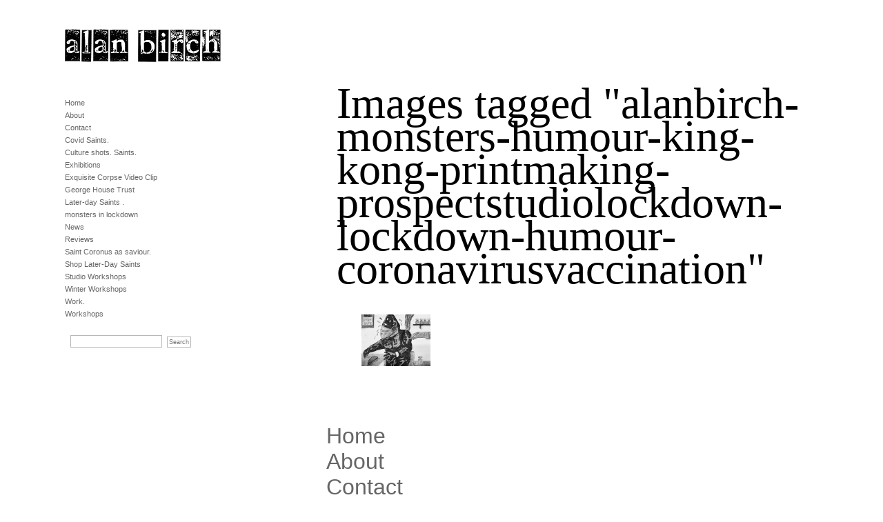

--- FILE ---
content_type: text/html; charset=UTF-8
request_url: https://alanbirch.co.uk/ngg_tag/alanbirch-monsters-humour-king-kong-printmaking-prospectstudiolockdown-lockdown-humour-coronavirusvaccination/
body_size: 11561
content:

<!DOCTYPE html PUBLIC "-//W3C//DTD XHTML 1.0 Transitional//EN" "http://www.w3.org/TR/xhtml1/DTD/xhtml1-transitional.dtd">
<html xmlns="http://www.w3.org/1999/xhtml">

<head profile="http://gmpg.org/xfn/11">
<meta http-equiv="Content-Type" content="text/html; charset=UTF-8" />
<title>Alan Birch  Images tagged &quot;alanbirch-monsters-humour-king-kong-printmaking-prospectstudiolockdown-lockdown-humour-coronavirusvaccination&quot; | Alan Birch</title>
<meta name="generator" content="WordPress 6.9" /> <!-- leave this for stats -->

<link rel="stylesheet" href="https://alanbirch.co.uk/wp-content/themes/blank2L/style.css" type="text/css" media="screen" />
<link rel="alternate" type="application/rss+xml" title="RSS 2.0" href="https://alanbirch.co.uk/feed/" />
<link rel="alternate" type="text/xml" title="RSS .92" href="https://alanbirch.co.uk/feed/rss/" />
<link rel="alternate" type="application/atom+xml" title="Atom 0.3" href="https://alanbirch.co.uk/feed/atom/" />
<link rel="pingback" href="https://alanbirch.co.uk/xmlrpc.php" />

	<link rel='archives' title='December 2025' href='https://alanbirch.co.uk/2025/12/' />
	<link rel='archives' title='November 2025' href='https://alanbirch.co.uk/2025/11/' />
	<link rel='archives' title='October 2025' href='https://alanbirch.co.uk/2025/10/' />
	<link rel='archives' title='July 2025' href='https://alanbirch.co.uk/2025/07/' />
	<link rel='archives' title='May 2025' href='https://alanbirch.co.uk/2025/05/' />
	<link rel='archives' title='March 2025' href='https://alanbirch.co.uk/2025/03/' />
	<link rel='archives' title='January 2025' href='https://alanbirch.co.uk/2025/01/' />
	<link rel='archives' title='October 2024' href='https://alanbirch.co.uk/2024/10/' />
	<link rel='archives' title='October 2023' href='https://alanbirch.co.uk/2023/10/' />
	<link rel='archives' title='September 2023' href='https://alanbirch.co.uk/2023/09/' />
	<link rel='archives' title='August 2023' href='https://alanbirch.co.uk/2023/08/' />
	<link rel='archives' title='June 2023' href='https://alanbirch.co.uk/2023/06/' />
	<link rel='archives' title='March 2023' href='https://alanbirch.co.uk/2023/03/' />
	<link rel='archives' title='February 2023' href='https://alanbirch.co.uk/2023/02/' />
	<link rel='archives' title='December 2022' href='https://alanbirch.co.uk/2022/12/' />
	<link rel='archives' title='October 2022' href='https://alanbirch.co.uk/2022/10/' />
	<link rel='archives' title='June 2022' href='https://alanbirch.co.uk/2022/06/' />
	<link rel='archives' title='April 2022' href='https://alanbirch.co.uk/2022/04/' />
	<link rel='archives' title='March 2022' href='https://alanbirch.co.uk/2022/03/' />
	<link rel='archives' title='December 2021' href='https://alanbirch.co.uk/2021/12/' />
	<link rel='archives' title='October 2021' href='https://alanbirch.co.uk/2021/10/' />
	<link rel='archives' title='August 2021' href='https://alanbirch.co.uk/2021/08/' />
	<link rel='archives' title='July 2021' href='https://alanbirch.co.uk/2021/07/' />
	<link rel='archives' title='June 2021' href='https://alanbirch.co.uk/2021/06/' />
	<link rel='archives' title='May 2021' href='https://alanbirch.co.uk/2021/05/' />
	<link rel='archives' title='April 2021' href='https://alanbirch.co.uk/2021/04/' />
	<link rel='archives' title='December 2020' href='https://alanbirch.co.uk/2020/12/' />
	<link rel='archives' title='November 2020' href='https://alanbirch.co.uk/2020/11/' />
	<link rel='archives' title='July 2020' href='https://alanbirch.co.uk/2020/07/' />
	<link rel='archives' title='June 2020' href='https://alanbirch.co.uk/2020/06/' />
	<link rel='archives' title='April 2020' href='https://alanbirch.co.uk/2020/04/' />
	<link rel='archives' title='March 2020' href='https://alanbirch.co.uk/2020/03/' />
	<link rel='archives' title='February 2020' href='https://alanbirch.co.uk/2020/02/' />
	<link rel='archives' title='October 2019' href='https://alanbirch.co.uk/2019/10/' />
	<link rel='archives' title='September 2019' href='https://alanbirch.co.uk/2019/09/' />
	<link rel='archives' title='August 2019' href='https://alanbirch.co.uk/2019/08/' />
	<link rel='archives' title='July 2019' href='https://alanbirch.co.uk/2019/07/' />
	<link rel='archives' title='April 2019' href='https://alanbirch.co.uk/2019/04/' />
	<link rel='archives' title='February 2019' href='https://alanbirch.co.uk/2019/02/' />
	<link rel='archives' title='November 2018' href='https://alanbirch.co.uk/2018/11/' />
	<link rel='archives' title='August 2018' href='https://alanbirch.co.uk/2018/08/' />
	<link rel='archives' title='May 2018' href='https://alanbirch.co.uk/2018/05/' />
	<link rel='archives' title='April 2018' href='https://alanbirch.co.uk/2018/04/' />
	<link rel='archives' title='March 2018' href='https://alanbirch.co.uk/2018/03/' />
	<link rel='archives' title='January 2018' href='https://alanbirch.co.uk/2018/01/' />
	<link rel='archives' title='December 2017' href='https://alanbirch.co.uk/2017/12/' />
	<link rel='archives' title='October 2017' href='https://alanbirch.co.uk/2017/10/' />
	<link rel='archives' title='September 2017' href='https://alanbirch.co.uk/2017/09/' />
	<link rel='archives' title='August 2017' href='https://alanbirch.co.uk/2017/08/' />
	<link rel='archives' title='July 2017' href='https://alanbirch.co.uk/2017/07/' />
	<link rel='archives' title='June 2017' href='https://alanbirch.co.uk/2017/06/' />
	<link rel='archives' title='April 2017' href='https://alanbirch.co.uk/2017/04/' />
	<link rel='archives' title='March 2017' href='https://alanbirch.co.uk/2017/03/' />
	<link rel='archives' title='February 2017' href='https://alanbirch.co.uk/2017/02/' />
	<link rel='archives' title='January 2017' href='https://alanbirch.co.uk/2017/01/' />
	<link rel='archives' title='October 2016' href='https://alanbirch.co.uk/2016/10/' />
	<link rel='archives' title='September 2016' href='https://alanbirch.co.uk/2016/09/' />
	<link rel='archives' title='August 2016' href='https://alanbirch.co.uk/2016/08/' />
	<link rel='archives' title='June 2016' href='https://alanbirch.co.uk/2016/06/' />
	<link rel='archives' title='May 2016' href='https://alanbirch.co.uk/2016/05/' />
	<link rel='archives' title='March 2016' href='https://alanbirch.co.uk/2016/03/' />
	<link rel='archives' title='February 2016' href='https://alanbirch.co.uk/2016/02/' />
	<link rel='archives' title='December 2015' href='https://alanbirch.co.uk/2015/12/' />
	<link rel='archives' title='September 2015' href='https://alanbirch.co.uk/2015/09/' />
	<link rel='archives' title='August 2015' href='https://alanbirch.co.uk/2015/08/' />
	<link rel='archives' title='May 2015' href='https://alanbirch.co.uk/2015/05/' />
	<link rel='archives' title='April 2015' href='https://alanbirch.co.uk/2015/04/' />
	<link rel='archives' title='February 2015' href='https://alanbirch.co.uk/2015/02/' />
	<link rel='archives' title='December 2014' href='https://alanbirch.co.uk/2014/12/' />
	<link rel='archives' title='November 2014' href='https://alanbirch.co.uk/2014/11/' />
	<link rel='archives' title='October 2014' href='https://alanbirch.co.uk/2014/10/' />
	<link rel='archives' title='September 2014' href='https://alanbirch.co.uk/2014/09/' />
	<link rel='archives' title='August 2014' href='https://alanbirch.co.uk/2014/08/' />
	<link rel='archives' title='July 2014' href='https://alanbirch.co.uk/2014/07/' />
	<link rel='archives' title='June 2014' href='https://alanbirch.co.uk/2014/06/' />
	<link rel='archives' title='April 2014' href='https://alanbirch.co.uk/2014/04/' />
	<link rel='archives' title='March 2014' href='https://alanbirch.co.uk/2014/03/' />
	<link rel='archives' title='February 2014' href='https://alanbirch.co.uk/2014/02/' />
	<link rel='archives' title='January 2014' href='https://alanbirch.co.uk/2014/01/' />
	<link rel='archives' title='December 2013' href='https://alanbirch.co.uk/2013/12/' />
	<link rel='archives' title='October 2013' href='https://alanbirch.co.uk/2013/10/' />
	<link rel='archives' title='September 2013' href='https://alanbirch.co.uk/2013/09/' />
	<link rel='archives' title='August 2013' href='https://alanbirch.co.uk/2013/08/' />
	<link rel='archives' title='May 2013' href='https://alanbirch.co.uk/2013/05/' />
	<link rel='archives' title='April 2013' href='https://alanbirch.co.uk/2013/04/' />
	<link rel='archives' title='March 2013' href='https://alanbirch.co.uk/2013/03/' />
	<link rel='archives' title='February 2013' href='https://alanbirch.co.uk/2013/02/' />
	<link rel='archives' title='January 2013' href='https://alanbirch.co.uk/2013/01/' />
	<link rel='archives' title='December 2012' href='https://alanbirch.co.uk/2012/12/' />
	<link rel='archives' title='November 2012' href='https://alanbirch.co.uk/2012/11/' />
	<link rel='archives' title='October 2012' href='https://alanbirch.co.uk/2012/10/' />
	<link rel='archives' title='September 2012' href='https://alanbirch.co.uk/2012/09/' />
	<link rel='archives' title='August 2012' href='https://alanbirch.co.uk/2012/08/' />
	<link rel='archives' title='July 2012' href='https://alanbirch.co.uk/2012/07/' />
	<link rel='archives' title='May 2012' href='https://alanbirch.co.uk/2012/05/' />
	<link rel='archives' title='March 2012' href='https://alanbirch.co.uk/2012/03/' />
	<link rel='archives' title='February 2012' href='https://alanbirch.co.uk/2012/02/' />
	<link rel='archives' title='January 2012' href='https://alanbirch.co.uk/2012/01/' />
	<link rel='archives' title='December 2011' href='https://alanbirch.co.uk/2011/12/' />
	<link rel='archives' title='November 2011' href='https://alanbirch.co.uk/2011/11/' />
	<link rel='archives' title='September 2011' href='https://alanbirch.co.uk/2011/09/' />
	<link rel='archives' title='August 2011' href='https://alanbirch.co.uk/2011/08/' />
	<link rel='archives' title='July 2011' href='https://alanbirch.co.uk/2011/07/' />
	<link rel='archives' title='June 2011' href='https://alanbirch.co.uk/2011/06/' />
	<link rel='archives' title='April 2011' href='https://alanbirch.co.uk/2011/04/' />
	<link rel='archives' title='January 2011' href='https://alanbirch.co.uk/2011/01/' />
	<link rel='archives' title='December 2010' href='https://alanbirch.co.uk/2010/12/' />
	<link rel='archives' title='October 2010' href='https://alanbirch.co.uk/2010/10/' />
	<link rel='archives' title='September 2010' href='https://alanbirch.co.uk/2010/09/' />
	<link rel='archives' title='August 2010' href='https://alanbirch.co.uk/2010/08/' />
	<link rel='archives' title='July 2010' href='https://alanbirch.co.uk/2010/07/' />
	<link rel='archives' title='February 2010' href='https://alanbirch.co.uk/2010/02/' />
	<link rel='archives' title='November 2009' href='https://alanbirch.co.uk/2009/11/' />
	<link rel='archives' title='August 2009' href='https://alanbirch.co.uk/2009/08/' />
	<link rel='archives' title='July 2009' href='https://alanbirch.co.uk/2009/07/' />
	<link rel='archives' title='June 2009' href='https://alanbirch.co.uk/2009/06/' />
	<link rel='archives' title='November 2008' href='https://alanbirch.co.uk/2008/11/' />

		<!-- All in One SEO 4.9.3 - aioseo.com -->
	<meta name="robots" content="max-image-preview:large" />
	<link rel="canonical" href="https://alanbirch.co.uk/ngg_tag/alanbirch-monsters-humour-king-kong-printmaking-prospectstudiolockdown-lockdown-humour-coronavirusvaccination/" />
	<meta name="generator" content="All in One SEO (AIOSEO) 4.9.3" />
		<meta property="og:locale" content="en_US" />
		<meta property="og:site_name" content="Alan Birch |" />
		<meta property="og:type" content="article" />
		<meta property="og:title" content="Images tagged &quot;alanbirch-monsters-humour-king-kong-printmaking-prospectstudiolockdown-lockdown-humour-coronavirusvaccination&quot; | Alan Birch" />
		<meta property="og:url" content="https://alanbirch.co.uk/ngg_tag/alanbirch-monsters-humour-king-kong-printmaking-prospectstudiolockdown-lockdown-humour-coronavirusvaccination/" />
		<meta property="article:published_time" content="2026-01-30T01:21:31+00:00" />
		<meta property="article:modified_time" content="-001-11-30T00:00:00+00:00" />
		<meta name="twitter:card" content="summary_large_image" />
		<meta name="twitter:title" content="Images tagged &quot;alanbirch-monsters-humour-king-kong-printmaking-prospectstudiolockdown-lockdown-humour-coronavirusvaccination&quot; | Alan Birch" />
		<script type="application/ld+json" class="aioseo-schema">
			{"@context":"https:\/\/schema.org","@graph":[{"@type":"BreadcrumbList","@id":"https:\/\/alanbirch.co.uk\/ngg_tag\/alanbirch-monsters-humour-king-kong-printmaking-prospectstudiolockdown-lockdown-humour-coronavirusvaccination\/#breadcrumblist","itemListElement":[{"@type":"ListItem","@id":"https:\/\/alanbirch.co.uk#listItem","position":1,"name":"Home","item":"https:\/\/alanbirch.co.uk","nextItem":{"@type":"ListItem","@id":"https:\/\/alanbirch.co.uk\/ngg_tag\/alanbirch-monsters-humour-king-kong-printmaking-prospectstudiolockdown-lockdown-humour-coronavirusvaccination\/#listItem","name":"#alanbirch #monsters #humour# King Kong #printmaking #prospectstudio#lockdown #lockdown humour #coronavirus#vaccination"}},{"@type":"ListItem","@id":"https:\/\/alanbirch.co.uk\/ngg_tag\/alanbirch-monsters-humour-king-kong-printmaking-prospectstudiolockdown-lockdown-humour-coronavirusvaccination\/#listItem","position":2,"name":"#alanbirch #monsters #humour# King Kong #printmaking #prospectstudio#lockdown #lockdown humour #coronavirus#vaccination","previousItem":{"@type":"ListItem","@id":"https:\/\/alanbirch.co.uk#listItem","name":"Home"}}]},{"@type":"CollectionPage","@id":"https:\/\/alanbirch.co.uk\/ngg_tag\/alanbirch-monsters-humour-king-kong-printmaking-prospectstudiolockdown-lockdown-humour-coronavirusvaccination\/#collectionpage","url":"https:\/\/alanbirch.co.uk\/ngg_tag\/alanbirch-monsters-humour-king-kong-printmaking-prospectstudiolockdown-lockdown-humour-coronavirusvaccination\/","name":"Images tagged \"alanbirch-monsters-humour-king-kong-printmaking-prospectstudiolockdown-lockdown-humour-coronavirusvaccination\" | Alan Birch","inLanguage":"en-US","isPartOf":{"@id":"https:\/\/alanbirch.co.uk\/#website"},"breadcrumb":{"@id":"https:\/\/alanbirch.co.uk\/ngg_tag\/alanbirch-monsters-humour-king-kong-printmaking-prospectstudiolockdown-lockdown-humour-coronavirusvaccination\/#breadcrumblist"}},{"@type":"Organization","@id":"https:\/\/alanbirch.co.uk\/#organization","name":"Alan Birch","url":"https:\/\/alanbirch.co.uk\/"},{"@type":"WebPage","@id":"https:\/\/alanbirch.co.uk\/ngg_tag\/alanbirch-monsters-humour-king-kong-printmaking-prospectstudiolockdown-lockdown-humour-coronavirusvaccination\/#webpage","url":"https:\/\/alanbirch.co.uk\/ngg_tag\/alanbirch-monsters-humour-king-kong-printmaking-prospectstudiolockdown-lockdown-humour-coronavirusvaccination\/","name":"Images tagged \"alanbirch-monsters-humour-king-kong-printmaking-prospectstudiolockdown-lockdown-humour-coronavirusvaccination\" | Alan Birch","inLanguage":"en-US","isPartOf":{"@id":"https:\/\/alanbirch.co.uk\/#website"},"breadcrumb":{"@id":"https:\/\/alanbirch.co.uk\/ngg_tag\/alanbirch-monsters-humour-king-kong-printmaking-prospectstudiolockdown-lockdown-humour-coronavirusvaccination\/#breadcrumblist"}},{"@type":"WebSite","@id":"https:\/\/alanbirch.co.uk\/#website","url":"https:\/\/alanbirch.co.uk\/","name":"Alan Birch","inLanguage":"en-US","publisher":{"@id":"https:\/\/alanbirch.co.uk\/#organization"}}]}
		</script>
		<!-- All in One SEO -->

<link rel="alternate" type="application/rss+xml" title="Alan Birch &raquo; #alanbirch #monsters #humour# King Kong #printmaking #prospectstudio#lockdown #lockdown humour #coronavirus#vaccination Picture tag Feed" href="https://alanbirch.co.uk/ngg_tag/alanbirch-monsters-humour-king-kong-printmaking-prospectstudiolockdown-lockdown-humour-coronavirusvaccination/feed/" />
<link rel="alternate" title="oEmbed (JSON)" type="application/json+oembed" href="https://alanbirch.co.uk/wp-json/oembed/1.0/embed?url" />
<link rel="alternate" title="oEmbed (XML)" type="text/xml+oembed" href="https://alanbirch.co.uk/wp-json/oembed/1.0/embed?url&#038;format=xml" />
<style id='wp-img-auto-sizes-contain-inline-css' type='text/css'>
img:is([sizes=auto i],[sizes^="auto," i]){contain-intrinsic-size:3000px 1500px}
/*# sourceURL=wp-img-auto-sizes-contain-inline-css */
</style>

<style id='wp-emoji-styles-inline-css' type='text/css'>

	img.wp-smiley, img.emoji {
		display: inline !important;
		border: none !important;
		box-shadow: none !important;
		height: 1em !important;
		width: 1em !important;
		margin: 0 0.07em !important;
		vertical-align: -0.1em !important;
		background: none !important;
		padding: 0 !important;
	}
/*# sourceURL=wp-emoji-styles-inline-css */
</style>
<link rel='stylesheet' id='wp-block-library-css' href='https://alanbirch.co.uk/wp-includes/css/dist/block-library/style.min.css?ver=6.9' type='text/css' media='all' />
<style id='global-styles-inline-css' type='text/css'>
:root{--wp--preset--aspect-ratio--square: 1;--wp--preset--aspect-ratio--4-3: 4/3;--wp--preset--aspect-ratio--3-4: 3/4;--wp--preset--aspect-ratio--3-2: 3/2;--wp--preset--aspect-ratio--2-3: 2/3;--wp--preset--aspect-ratio--16-9: 16/9;--wp--preset--aspect-ratio--9-16: 9/16;--wp--preset--color--black: #000000;--wp--preset--color--cyan-bluish-gray: #abb8c3;--wp--preset--color--white: #ffffff;--wp--preset--color--pale-pink: #f78da7;--wp--preset--color--vivid-red: #cf2e2e;--wp--preset--color--luminous-vivid-orange: #ff6900;--wp--preset--color--luminous-vivid-amber: #fcb900;--wp--preset--color--light-green-cyan: #7bdcb5;--wp--preset--color--vivid-green-cyan: #00d084;--wp--preset--color--pale-cyan-blue: #8ed1fc;--wp--preset--color--vivid-cyan-blue: #0693e3;--wp--preset--color--vivid-purple: #9b51e0;--wp--preset--gradient--vivid-cyan-blue-to-vivid-purple: linear-gradient(135deg,rgb(6,147,227) 0%,rgb(155,81,224) 100%);--wp--preset--gradient--light-green-cyan-to-vivid-green-cyan: linear-gradient(135deg,rgb(122,220,180) 0%,rgb(0,208,130) 100%);--wp--preset--gradient--luminous-vivid-amber-to-luminous-vivid-orange: linear-gradient(135deg,rgb(252,185,0) 0%,rgb(255,105,0) 100%);--wp--preset--gradient--luminous-vivid-orange-to-vivid-red: linear-gradient(135deg,rgb(255,105,0) 0%,rgb(207,46,46) 100%);--wp--preset--gradient--very-light-gray-to-cyan-bluish-gray: linear-gradient(135deg,rgb(238,238,238) 0%,rgb(169,184,195) 100%);--wp--preset--gradient--cool-to-warm-spectrum: linear-gradient(135deg,rgb(74,234,220) 0%,rgb(151,120,209) 20%,rgb(207,42,186) 40%,rgb(238,44,130) 60%,rgb(251,105,98) 80%,rgb(254,248,76) 100%);--wp--preset--gradient--blush-light-purple: linear-gradient(135deg,rgb(255,206,236) 0%,rgb(152,150,240) 100%);--wp--preset--gradient--blush-bordeaux: linear-gradient(135deg,rgb(254,205,165) 0%,rgb(254,45,45) 50%,rgb(107,0,62) 100%);--wp--preset--gradient--luminous-dusk: linear-gradient(135deg,rgb(255,203,112) 0%,rgb(199,81,192) 50%,rgb(65,88,208) 100%);--wp--preset--gradient--pale-ocean: linear-gradient(135deg,rgb(255,245,203) 0%,rgb(182,227,212) 50%,rgb(51,167,181) 100%);--wp--preset--gradient--electric-grass: linear-gradient(135deg,rgb(202,248,128) 0%,rgb(113,206,126) 100%);--wp--preset--gradient--midnight: linear-gradient(135deg,rgb(2,3,129) 0%,rgb(40,116,252) 100%);--wp--preset--font-size--small: 13px;--wp--preset--font-size--medium: 20px;--wp--preset--font-size--large: 36px;--wp--preset--font-size--x-large: 42px;--wp--preset--spacing--20: 0.44rem;--wp--preset--spacing--30: 0.67rem;--wp--preset--spacing--40: 1rem;--wp--preset--spacing--50: 1.5rem;--wp--preset--spacing--60: 2.25rem;--wp--preset--spacing--70: 3.38rem;--wp--preset--spacing--80: 5.06rem;--wp--preset--shadow--natural: 6px 6px 9px rgba(0, 0, 0, 0.2);--wp--preset--shadow--deep: 12px 12px 50px rgba(0, 0, 0, 0.4);--wp--preset--shadow--sharp: 6px 6px 0px rgba(0, 0, 0, 0.2);--wp--preset--shadow--outlined: 6px 6px 0px -3px rgb(255, 255, 255), 6px 6px rgb(0, 0, 0);--wp--preset--shadow--crisp: 6px 6px 0px rgb(0, 0, 0);}:where(.is-layout-flex){gap: 0.5em;}:where(.is-layout-grid){gap: 0.5em;}body .is-layout-flex{display: flex;}.is-layout-flex{flex-wrap: wrap;align-items: center;}.is-layout-flex > :is(*, div){margin: 0;}body .is-layout-grid{display: grid;}.is-layout-grid > :is(*, div){margin: 0;}:where(.wp-block-columns.is-layout-flex){gap: 2em;}:where(.wp-block-columns.is-layout-grid){gap: 2em;}:where(.wp-block-post-template.is-layout-flex){gap: 1.25em;}:where(.wp-block-post-template.is-layout-grid){gap: 1.25em;}.has-black-color{color: var(--wp--preset--color--black) !important;}.has-cyan-bluish-gray-color{color: var(--wp--preset--color--cyan-bluish-gray) !important;}.has-white-color{color: var(--wp--preset--color--white) !important;}.has-pale-pink-color{color: var(--wp--preset--color--pale-pink) !important;}.has-vivid-red-color{color: var(--wp--preset--color--vivid-red) !important;}.has-luminous-vivid-orange-color{color: var(--wp--preset--color--luminous-vivid-orange) !important;}.has-luminous-vivid-amber-color{color: var(--wp--preset--color--luminous-vivid-amber) !important;}.has-light-green-cyan-color{color: var(--wp--preset--color--light-green-cyan) !important;}.has-vivid-green-cyan-color{color: var(--wp--preset--color--vivid-green-cyan) !important;}.has-pale-cyan-blue-color{color: var(--wp--preset--color--pale-cyan-blue) !important;}.has-vivid-cyan-blue-color{color: var(--wp--preset--color--vivid-cyan-blue) !important;}.has-vivid-purple-color{color: var(--wp--preset--color--vivid-purple) !important;}.has-black-background-color{background-color: var(--wp--preset--color--black) !important;}.has-cyan-bluish-gray-background-color{background-color: var(--wp--preset--color--cyan-bluish-gray) !important;}.has-white-background-color{background-color: var(--wp--preset--color--white) !important;}.has-pale-pink-background-color{background-color: var(--wp--preset--color--pale-pink) !important;}.has-vivid-red-background-color{background-color: var(--wp--preset--color--vivid-red) !important;}.has-luminous-vivid-orange-background-color{background-color: var(--wp--preset--color--luminous-vivid-orange) !important;}.has-luminous-vivid-amber-background-color{background-color: var(--wp--preset--color--luminous-vivid-amber) !important;}.has-light-green-cyan-background-color{background-color: var(--wp--preset--color--light-green-cyan) !important;}.has-vivid-green-cyan-background-color{background-color: var(--wp--preset--color--vivid-green-cyan) !important;}.has-pale-cyan-blue-background-color{background-color: var(--wp--preset--color--pale-cyan-blue) !important;}.has-vivid-cyan-blue-background-color{background-color: var(--wp--preset--color--vivid-cyan-blue) !important;}.has-vivid-purple-background-color{background-color: var(--wp--preset--color--vivid-purple) !important;}.has-black-border-color{border-color: var(--wp--preset--color--black) !important;}.has-cyan-bluish-gray-border-color{border-color: var(--wp--preset--color--cyan-bluish-gray) !important;}.has-white-border-color{border-color: var(--wp--preset--color--white) !important;}.has-pale-pink-border-color{border-color: var(--wp--preset--color--pale-pink) !important;}.has-vivid-red-border-color{border-color: var(--wp--preset--color--vivid-red) !important;}.has-luminous-vivid-orange-border-color{border-color: var(--wp--preset--color--luminous-vivid-orange) !important;}.has-luminous-vivid-amber-border-color{border-color: var(--wp--preset--color--luminous-vivid-amber) !important;}.has-light-green-cyan-border-color{border-color: var(--wp--preset--color--light-green-cyan) !important;}.has-vivid-green-cyan-border-color{border-color: var(--wp--preset--color--vivid-green-cyan) !important;}.has-pale-cyan-blue-border-color{border-color: var(--wp--preset--color--pale-cyan-blue) !important;}.has-vivid-cyan-blue-border-color{border-color: var(--wp--preset--color--vivid-cyan-blue) !important;}.has-vivid-purple-border-color{border-color: var(--wp--preset--color--vivid-purple) !important;}.has-vivid-cyan-blue-to-vivid-purple-gradient-background{background: var(--wp--preset--gradient--vivid-cyan-blue-to-vivid-purple) !important;}.has-light-green-cyan-to-vivid-green-cyan-gradient-background{background: var(--wp--preset--gradient--light-green-cyan-to-vivid-green-cyan) !important;}.has-luminous-vivid-amber-to-luminous-vivid-orange-gradient-background{background: var(--wp--preset--gradient--luminous-vivid-amber-to-luminous-vivid-orange) !important;}.has-luminous-vivid-orange-to-vivid-red-gradient-background{background: var(--wp--preset--gradient--luminous-vivid-orange-to-vivid-red) !important;}.has-very-light-gray-to-cyan-bluish-gray-gradient-background{background: var(--wp--preset--gradient--very-light-gray-to-cyan-bluish-gray) !important;}.has-cool-to-warm-spectrum-gradient-background{background: var(--wp--preset--gradient--cool-to-warm-spectrum) !important;}.has-blush-light-purple-gradient-background{background: var(--wp--preset--gradient--blush-light-purple) !important;}.has-blush-bordeaux-gradient-background{background: var(--wp--preset--gradient--blush-bordeaux) !important;}.has-luminous-dusk-gradient-background{background: var(--wp--preset--gradient--luminous-dusk) !important;}.has-pale-ocean-gradient-background{background: var(--wp--preset--gradient--pale-ocean) !important;}.has-electric-grass-gradient-background{background: var(--wp--preset--gradient--electric-grass) !important;}.has-midnight-gradient-background{background: var(--wp--preset--gradient--midnight) !important;}.has-small-font-size{font-size: var(--wp--preset--font-size--small) !important;}.has-medium-font-size{font-size: var(--wp--preset--font-size--medium) !important;}.has-large-font-size{font-size: var(--wp--preset--font-size--large) !important;}.has-x-large-font-size{font-size: var(--wp--preset--font-size--x-large) !important;}
/*# sourceURL=global-styles-inline-css */
</style>

<style id='classic-theme-styles-inline-css' type='text/css'>
/*! This file is auto-generated */
.wp-block-button__link{color:#fff;background-color:#32373c;border-radius:9999px;box-shadow:none;text-decoration:none;padding:calc(.667em + 2px) calc(1.333em + 2px);font-size:1.125em}.wp-block-file__button{background:#32373c;color:#fff;text-decoration:none}
/*# sourceURL=/wp-includes/css/classic-themes.min.css */
</style>
<link rel='stylesheet' id='contact-form-7-css' href='https://alanbirch.co.uk/wp-content/plugins/contact-form-7/includes/css/styles.css?ver=6.1.3' type='text/css' media='all' />
<link rel='stylesheet' id='ngg_trigger_buttons-css' href='https://alanbirch.co.uk/wp-content/plugins/nextgen-gallery/static/GalleryDisplay/trigger_buttons.css?ver=4.0.3' type='text/css' media='all' />
<link rel='stylesheet' id='dashicons-css' href='https://alanbirch.co.uk/wp-includes/css/dashicons.min.css?ver=6.9' type='text/css' media='all' />
<link rel='stylesheet' id='thickbox-css' href='https://alanbirch.co.uk/wp-includes/js/thickbox/thickbox.css?ver=6.9' type='text/css' media='all' />
<link rel='stylesheet' id='fontawesome_v4_shim_style-css' href='https://alanbirch.co.uk/wp-content/plugins/nextgen-gallery/static/FontAwesome/css/v4-shims.min.css?ver=6.9' type='text/css' media='all' />
<link rel='stylesheet' id='fontawesome-css' href='https://alanbirch.co.uk/wp-content/plugins/nextgen-gallery/static/FontAwesome/css/all.min.css?ver=6.9' type='text/css' media='all' />
<link rel='stylesheet' id='nextgen_pagination_style-css' href='https://alanbirch.co.uk/wp-content/plugins/nextgen-gallery/static/GalleryDisplay/pagination_style.css?ver=4.0.3' type='text/css' media='all' />
<link rel='stylesheet' id='nextgen_basic_thumbnails_style-css' href='https://alanbirch.co.uk/wp-content/plugins/nextgen-gallery/static/Thumbnails/nextgen_basic_thumbnails.css?ver=4.0.3' type='text/css' media='all' />
<script type="text/javascript" src="https://alanbirch.co.uk/wp-includes/js/jquery/jquery.min.js?ver=3.7.1" id="jquery-core-js"></script>
<script type="text/javascript" src="https://alanbirch.co.uk/wp-includes/js/jquery/jquery-migrate.min.js?ver=3.4.1" id="jquery-migrate-js"></script>
<script type="text/javascript" id="photocrati_ajax-js-extra">
/* <![CDATA[ */
var photocrati_ajax = {"url":"https://alanbirch.co.uk/index.php?photocrati_ajax=1","rest_url":"https://alanbirch.co.uk/wp-json/","wp_home_url":"https://alanbirch.co.uk","wp_site_url":"https://alanbirch.co.uk","wp_root_url":"https://alanbirch.co.uk","wp_plugins_url":"https://alanbirch.co.uk/wp-content/plugins","wp_content_url":"https://alanbirch.co.uk/wp-content","wp_includes_url":"https://alanbirch.co.uk/wp-includes/","ngg_param_slug":"nggallery","rest_nonce":"abc006258e"};
//# sourceURL=photocrati_ajax-js-extra
/* ]]> */
</script>
<script type="text/javascript" src="https://alanbirch.co.uk/wp-content/plugins/nextgen-gallery/static/Legacy/ajax.min.js?ver=4.0.3" id="photocrati_ajax-js"></script>
<script type="text/javascript" src="https://alanbirch.co.uk/wp-content/plugins/nextgen-gallery/static/FontAwesome/js/v4-shims.min.js?ver=5.3.1" id="fontawesome_v4_shim-js"></script>
<script type="text/javascript" defer crossorigin="anonymous" data-auto-replace-svg="false" data-keep-original-source="false" data-search-pseudo-elements src="https://alanbirch.co.uk/wp-content/plugins/nextgen-gallery/static/FontAwesome/js/all.min.js?ver=5.3.1" id="fontawesome-js"></script>
<script type="text/javascript" src="https://alanbirch.co.uk/wp-content/plugins/nextgen-gallery/static/Thumbnails/nextgen_basic_thumbnails.js?ver=4.0.3" id="nextgen_basic_thumbnails_script-js"></script>
<link rel="https://api.w.org/" href="https://alanbirch.co.uk/wp-json/" /><link rel="alternate" title="JSON" type="application/json" href="https://alanbirch.co.uk/wp-json/wp/v2/posts/0" /><link rel="EditURI" type="application/rsd+xml" title="RSD" href="https://alanbirch.co.uk/xmlrpc.php?rsd" />
<script type="text/javascript">

  var _gaq = _gaq || [];
  _gaq.push(['_setAccount', 'UA-23586697-1']);
  _gaq.push(['_trackPageview']);

  (function() {
    var ga = document.createElement('script'); ga.type = 'text/javascript'; ga.async = true;
    ga.src = ('https:' == document.location.protocol ? 'https://ssl' : 'http://www') + '.google-analytics.com/ga.js';
    var s = document.getElementsByTagName('script')[0]; s.parentNode.insertBefore(ga, s);
  })();

</script>
</head>

<body>


	

<div id="container">



<div id="sidebar">
<h1>Alan Birch</h1>
<ul>
<li><a href="http://www.alanbirch.co.uk">Home</a></li>
<li class="page_item"><a href="https://alanbirch.co.uk/about/" title="About">About</a>
</li>
<li class="page_item"><a href="https://alanbirch.co.uk/contact/" title="Contact">Contact</a>
</li>
<li class="page_item"><a href="https://alanbirch.co.uk/covid-saints/" title="Covid Saints.">Covid Saints.</a>
</li>
<li class="page_item"><a href="https://alanbirch.co.uk/culture-shots-saints/" title="Culture shots. Saints.">Culture shots. Saints.</a>
</li>
<li class="page_item"><a href="https://alanbirch.co.uk/exhibitions/" title="Exhibitions">Exhibitions</a>
</li>
<li class="page_item"><a href="https://alanbirch.co.uk/exquisite-corpse-video-clip/" title="Exquisite Corpse Video Clip">Exquisite Corpse Video Clip</a>
</li>
<li class="page_item"><a href="https://alanbirch.co.uk/george-house-trust/" title="George House Trust">George House Trust</a>
</li>
<li class="page_item page_folder"><a href="https://alanbirch.co.uk/later-day-saints-the-john-rylands-library/" title="Later-day Saints .">Later-day Saints .</a>
</li>
<li class="page_item"><a href="https://alanbirch.co.uk/monsters-in-lockdown/" title="monsters in lockdown">monsters in lockdown</a>
</li>
<li class="page_item"><a href="https://alanbirch.co.uk/news/" title="News">News</a>
</li>
<li class="page_item"><a href="https://alanbirch.co.uk/reviews/" title="Reviews">Reviews</a>
</li>
<li class="page_item"><a href="https://alanbirch.co.uk/saint-coronus-as-saviour/" title="Saint Coronus as saviour.">Saint Coronus as saviour.</a>
</li>
<li class="page_item"><a href="https://alanbirch.co.uk/shop-later-day-saints/" title="Shop Later-Day Saints">Shop Later-Day Saints</a>
</li>
<li class="page_item"><a href="https://alanbirch.co.uk/new-workshops-for-2025/" title="Studio Workshops">Studio Workshops</a>
</li>
<li class="page_item"><a href="https://alanbirch.co.uk/winter-workshops/" title="Winter Workshops">Winter Workshops</a>
</li>
<li class="page_item page_folder"><a href="https://alanbirch.co.uk/work/" title="Work.">Work.</a>
</li>
<li class="page_item page_folder"><a href="https://alanbirch.co.uk/workshops/" title="Workshops">Workshops</a>
</li>

<form method="get" id="searchform" action="https://alanbirch.co.uk/">
<div><input type="text" value="" name="s" id="s" />
<input type="submit" id="searchsubmit" value="Search" />
</div>
</form>
</ul>

</div>


	<div id="content">
    		<div class="post" id="post-0">
		<h2>Images tagged &quot;alanbirch-monsters-humour-king-kong-printmaking-prospectstudiolockdown-lockdown-humour-coronavirusvaccination&quot;</h2>
			<div class="entry">
				<!-- default-view.php -->
<div
	class="ngg-galleryoverview default-view
	 ngg-ajax-pagination-none	"
	id="ngg-gallery-84705a543990d43fc098fc98e6fa9ff4-1">

		<!-- Thumbnails -->
				<div id="ngg-image-0" class="ngg-gallery-thumbnail-box
								ngg-4-columns			"
			>
						<div class="ngg-gallery-thumbnail">
			<a href="https://alanbirch.co.uk/wp-content/gallery/monsters-in-lockdown/king-kong.-small.jpg"
				title="Sugar lift etching. edition of 10. &#013;
price. £120&#013;
size 25 x 20 cm on Fabriano paper."
				data-src="https://alanbirch.co.uk/wp-content/gallery/monsters-in-lockdown/king-kong.-small.jpg"
				data-thumbnail="https://alanbirch.co.uk/wp-content/gallery/monsters-in-lockdown/thumbs/thumbs_king-kong.-small.jpg"
				data-image-id="1079"
				data-title="King Kong gets vaccinated"
				data-description="Sugar lift etching. edition of 10. &#013;
price. £120&#013;
size 25 x 20 cm on Fabriano paper."
				data-image-slug="king-kong-small"
				class='thickbox' rel='84705a543990d43fc098fc98e6fa9ff4'>
				<img
					title="King Kong gets vaccinated"
					alt="King Kong gets vaccinated"
					src="https://alanbirch.co.uk/wp-content/gallery/monsters-in-lockdown/thumbs/thumbs_king-kong.-small.jpg"
					width="100"
					height="75"
					style="max-width:100%;"
				/>
			</a>
		</div>
							</div>
			
	
	<br style="clear: both" />

	
		<!-- Pagination -->
		<div class='ngg-clear'></div>	</div>

	
							</div>
		</div>
	        
      <div id="subpages">  <ul>
  <li class="page_item page-item-19 current_page_ancestor current_page_parent"><a href="https://alanbirch.co.uk/">Home</a></li>
<li class="page_item page-item-211"><a href="https://alanbirch.co.uk/about/">About</a></li>
<li class="page_item page-item-214"><a href="https://alanbirch.co.uk/contact/">Contact</a></li>
<li class="page_item page-item-6263"><a href="https://alanbirch.co.uk/covid-saints/">Covid Saints.</a></li>
<li class="page_item page-item-3329"><a href="https://alanbirch.co.uk/culture-shots-saints/">Culture shots. Saints.</a></li>
<li class="page_item page-item-7"><a href="https://alanbirch.co.uk/exhibitions/">Exhibitions</a></li>
<li class="page_item page-item-6196"><a href="https://alanbirch.co.uk/exquisite-corpse-video-clip/">Exquisite Corpse Video Clip</a></li>
<li class="page_item page-item-7279"><a href="https://alanbirch.co.uk/george-house-trust/">George House Trust</a></li>
<li class="page_item page-item-2374 page_item_has_children"><a href="https://alanbirch.co.uk/later-day-saints-the-john-rylands-library/">Later-day Saints .</a>
<ul class='children'>
	<li class="page_item page-item-3216"><a href="https://alanbirch.co.uk/later-day-saints-the-john-rylands-library/saints-headline-at-leeds/">Saints headline at Leeds.</a></li>
	<li class="page_item page-item-2786"><a href="https://alanbirch.co.uk/later-day-saints-the-john-rylands-library/personal-saints/">Personal Saints</a></li>
</ul>
</li>
<li class="page_item page-item-6523"><a href="https://alanbirch.co.uk/monsters-in-lockdown/">monsters in lockdown</a></li>
<li class="page_item page-item-17"><a href="https://alanbirch.co.uk/news/">News</a></li>
<li class="page_item page-item-1721"><a href="https://alanbirch.co.uk/reviews/">Reviews</a></li>
<li class="page_item page-item-6189"><a href="https://alanbirch.co.uk/saint-coronus-as-saviour/">Saint Coronus as saviour.</a></li>
<li class="page_item page-item-3342"><a href="https://alanbirch.co.uk/shop-later-day-saints/">Shop Later-Day Saints</a></li>
<li class="page_item page-item-7836"><a href="https://alanbirch.co.uk/new-workshops-for-2025/">Studio Workshops</a></li>
<li class="page_item page-item-7845"><a href="https://alanbirch.co.uk/winter-workshops/">Winter Workshops</a></li>
<li class="page_item page-item-179 page_item_has_children"><a href="https://alanbirch.co.uk/work/">Work.</a>
<ul class='children'>
	<li class="page_item page-item-6300"><a href="https://alanbirch.co.uk/work/6300-2/">The adventures of Sir Gawain</a></li>
	<li class="page_item page-item-229"><a href="https://alanbirch.co.uk/work/drawings/">Drawings</a></li>
	<li class="page_item page-item-613"><a href="https://alanbirch.co.uk/work/horror-humour/">Horror Humour</a></li>
	<li class="page_item page-item-271"><a href="https://alanbirch.co.uk/work/prints/">Prints</a></li>
	<li class="page_item page-item-222"><a href="https://alanbirch.co.uk/work/strange-ways-to-meet-death/">Strange Ways to Meet Death</a></li>
	<li class="page_item page-item-224"><a href="https://alanbirch.co.uk/work/dancing-with-the-devil/">Dancing with the Devil</a></li>
	<li class="page_item page-item-1850"><a href="https://alanbirch.co.uk/work/power-and-puppets/">Power and Puppets</a></li>
	<li class="page_item page-item-1214"><a href="https://alanbirch.co.uk/work/contemporary-saints/">Later  day Saints. Monoprints.</a></li>
	<li class="page_item page-item-1860"><a href="https://alanbirch.co.uk/work/monster-paintings/">Monster Paintings</a></li>
	<li class="page_item page-item-284"><a href="https://alanbirch.co.uk/work/photographic-pieces/">Photographic Pieces.</a></li>
	<li class="page_item page-item-84"><a href="https://alanbirch.co.uk/work/fabricated-pieces/">Multiples</a></li>
	<li class="page_item page-item-6303"><a href="https://alanbirch.co.uk/work/ned-kelly/">Ned Kelly</a></li>
	<li class="page_item page-item-476"><a href="https://alanbirch.co.uk/work/animals-in-unfamiliar-situations/">Animals in unfamiliar situations.</a></li>
	<li class="page_item page-item-52"><a href="https://alanbirch.co.uk/work/disasters/">#52 (no title)</a></li>
	<li class="page_item page-item-6356"><a href="https://alanbirch.co.uk/work/micscellaneous-prints/">Micscellaneous prints.</a></li>
	<li class="page_item page-item-278"><a href="https://alanbirch.co.uk/work/drawings-from-a-crashed-ufo/">Drawings From a Crashed UFO.</a></li>
	<li class="page_item page-item-6209"><a href="https://alanbirch.co.uk/work/the-kraken-wakes/">The Kraken Wakes</a></li>
	<li class="page_item page-item-470"><a href="https://alanbirch.co.uk/work/world-cup-monoprints-2010/">World Cup Monoprints 2010</a></li>
	<li class="page_item page-item-480"><a href="https://alanbirch.co.uk/work/etchings-2010/">Etchings 2010</a></li>
</ul>
</li>
<li class="page_item page-item-92 page_item_has_children"><a href="https://alanbirch.co.uk/workshops/">Workshops</a>
<ul class='children'>
	<li class="page_item page-item-1104 page_item_has_children"><a href="https://alanbirch.co.uk/workshops/themes-and-starting-points-for-printing/">Themes and Topics for Printing.</a>
	<ul class='children'>
		<li class="page_item page-item-1063"><a href="https://alanbirch.co.uk/workshops/themes-and-starting-points-for-printing/techniques-and-themes-in-schools/">Recycling and Printing from Found Objects.</a></li>
		<li class="page_item page-item-1078"><a href="https://alanbirch.co.uk/workshops/themes-and-starting-points-for-printing/history/">History</a></li>
	</ul>
</li>
	<li class="page_item page-item-955"><a href="https://alanbirch.co.uk/workshops/curriculum-vitae/">Curriculum Vitae</a></li>
	<li class="page_item page-item-187"><a href="https://alanbirch.co.uk/workshops/studio-workshops/">Studio Workshops</a></li>
	<li class="page_item page-item-1890"><a href="https://alanbirch.co.uk/workshops/testimonials/">Testimonials</a></li>
	<li class="page_item page-item-129"><a href="https://alanbirch.co.uk/workshops/printmaking-primary-schools-2/">Printmaking Primary Schools</a></li>
	<li class="page_item page-item-159"><a href="https://alanbirch.co.uk/workshops/seconday-schools/">Secondary Schools</a></li>
	<li class="page_item page-item-511"><a href="https://alanbirch.co.uk/workshops/quotes/">Workshop Quotes.</a></li>
</ul>
</li>
  </ul>
  </div> <!--end of subpages div-->
      
		
	
</div>

<div id="footer">
	<p>Alan Birch, Prospect Studios, <br />
137-141 Burnley Road East, <br />
Waterfoot, Lancashire, BB4 9DF</p>
	<p>&copy; 2026 Alan Birch | site by <a href="http://www.standardspace.com">StandardSpace</a></p>
  
</div>


</div>



</div>


<script type="speculationrules">
{"prefetch":[{"source":"document","where":{"and":[{"href_matches":"/*"},{"not":{"href_matches":["/wp-*.php","/wp-admin/*","/wp-content/uploads/*","/wp-content/*","/wp-content/plugins/*","/wp-content/themes/blank2L/*","/*\\?(.+)"]}},{"not":{"selector_matches":"a[rel~=\"nofollow\"]"}},{"not":{"selector_matches":".no-prefetch, .no-prefetch a"}}]},"eagerness":"conservative"}]}
</script>
<script type="text/javascript" src="https://alanbirch.co.uk/wp-includes/js/dist/hooks.min.js?ver=dd5603f07f9220ed27f1" id="wp-hooks-js"></script>
<script type="text/javascript" src="https://alanbirch.co.uk/wp-includes/js/dist/i18n.min.js?ver=c26c3dc7bed366793375" id="wp-i18n-js"></script>
<script type="text/javascript" id="wp-i18n-js-after">
/* <![CDATA[ */
wp.i18n.setLocaleData( { 'text direction\u0004ltr': [ 'ltr' ] } );
//# sourceURL=wp-i18n-js-after
/* ]]> */
</script>
<script type="text/javascript" src="https://alanbirch.co.uk/wp-content/plugins/contact-form-7/includes/swv/js/index.js?ver=6.1.3" id="swv-js"></script>
<script type="text/javascript" id="contact-form-7-js-before">
/* <![CDATA[ */
var wpcf7 = {
    "api": {
        "root": "https:\/\/alanbirch.co.uk\/wp-json\/",
        "namespace": "contact-form-7\/v1"
    },
    "cached": 1
};
//# sourceURL=contact-form-7-js-before
/* ]]> */
</script>
<script type="text/javascript" src="https://alanbirch.co.uk/wp-content/plugins/contact-form-7/includes/js/index.js?ver=6.1.3" id="contact-form-7-js"></script>
<script type="text/javascript" id="ngg_common-js-extra">
/* <![CDATA[ */

var galleries = {};
galleries.gallery_84705a543990d43fc098fc98e6fa9ff4 = {"__defaults_set":null,"ID":"84705a543990d43fc098fc98e6fa9ff4","album_ids":[],"container_ids":["alanbirch-monsters-humour-king-kong-printmaking-prospectstudiolockdown-lockdown-humour-coronavirusvaccination"],"display":"","display_settings":{"display_view":"default-view.php","images_per_page":"20","number_of_columns":"4","thumbnail_width":100,"thumbnail_height":75,"show_all_in_lightbox":0,"ajax_pagination":0,"use_imagebrowser_effect":0,"template":"","display_no_images_error":1,"disable_pagination":0,"show_slideshow_link":0,"slideshow_link_text":"[Show as slideshow]","override_thumbnail_settings":0,"thumbnail_quality":"100","thumbnail_crop":1,"thumbnail_watermark":0,"ngg_triggers_display":"never","use_lightbox_effect":true},"display_type":"photocrati-nextgen_basic_thumbnails","effect_code":null,"entity_ids":[],"excluded_container_ids":[],"exclusions":[],"gallery_ids":[],"id":"84705a543990d43fc098fc98e6fa9ff4","ids":null,"image_ids":[],"images_list_count":null,"inner_content":null,"is_album_gallery":null,"maximum_entity_count":500,"order_by":"sortorder","order_direction":"ASC","returns":"included","skip_excluding_globally_excluded_images":null,"slug":"alanbirch-monsters-humour-king-kong-printmaking-prospectstudiolockdown-lockdown-humour-coronavirusvaccination","sortorder":[],"source":"tags","src":"","tag_ids":[],"tagcloud":false,"transient_id":null};
galleries.gallery_84705a543990d43fc098fc98e6fa9ff4.wordpress_page_root = false;
var nextgen_lightbox_settings = {"static_path":"https:\/\/alanbirch.co.uk\/wp-content\/plugins\/nextgen-gallery\/static\/Lightbox\/{placeholder}","context":"nextgen_images"};
//# sourceURL=ngg_common-js-extra
/* ]]> */
</script>
<script type="text/javascript" src="https://alanbirch.co.uk/wp-content/plugins/nextgen-gallery/static/GalleryDisplay/common.js?ver=4.0.3" id="ngg_common-js"></script>
<script type="text/javascript" id="ngg_common-js-after">
/* <![CDATA[ */
            var nggLastTimeoutVal = 1000;

            var nggRetryFailedImage = function(img) {
                setTimeout(function(){
                    img.src = img.src;
                }, nggLastTimeoutVal);

                nggLastTimeoutVal += 500;
            }
//# sourceURL=ngg_common-js-after
/* ]]> */
</script>
<script type="text/javascript" id="ngg_lightbox_context-js-extra">
/* <![CDATA[ */

var nextgen_thickbox_i18n = {"next":"Next &gt;","prev":"&lt; Prev","image":"Image","of":"of","close":"Close","noiframes":"This feature requires inline frames. You have iframes disabled or your browser does not support them."};
//# sourceURL=ngg_lightbox_context-js-extra
/* ]]> */
</script>
<script type="text/javascript" src="https://alanbirch.co.uk/wp-content/plugins/nextgen-gallery/static/Lightbox/lightbox_context.js?ver=4.0.3" id="ngg_lightbox_context-js"></script>
<script type="text/javascript" src="https://alanbirch.co.uk/wp-content/plugins/nextgen-gallery/static/Lightbox/thickbox/nextgen_thickbox_init.js?ver=4.0.3" id="thickbox-0-js"></script>
<script type="text/javascript" src="https://alanbirch.co.uk/wp-content/plugins/nextgen-gallery/static/Lightbox/thickbox/thickbox.js?ver=4.0.3" id="thickbox-1-js"></script>
<script id="wp-emoji-settings" type="application/json">
{"baseUrl":"https://s.w.org/images/core/emoji/17.0.2/72x72/","ext":".png","svgUrl":"https://s.w.org/images/core/emoji/17.0.2/svg/","svgExt":".svg","source":{"concatemoji":"https://alanbirch.co.uk/wp-includes/js/wp-emoji-release.min.js?ver=6.9"}}
</script>
<script type="module">
/* <![CDATA[ */
/*! This file is auto-generated */
const a=JSON.parse(document.getElementById("wp-emoji-settings").textContent),o=(window._wpemojiSettings=a,"wpEmojiSettingsSupports"),s=["flag","emoji"];function i(e){try{var t={supportTests:e,timestamp:(new Date).valueOf()};sessionStorage.setItem(o,JSON.stringify(t))}catch(e){}}function c(e,t,n){e.clearRect(0,0,e.canvas.width,e.canvas.height),e.fillText(t,0,0);t=new Uint32Array(e.getImageData(0,0,e.canvas.width,e.canvas.height).data);e.clearRect(0,0,e.canvas.width,e.canvas.height),e.fillText(n,0,0);const a=new Uint32Array(e.getImageData(0,0,e.canvas.width,e.canvas.height).data);return t.every((e,t)=>e===a[t])}function p(e,t){e.clearRect(0,0,e.canvas.width,e.canvas.height),e.fillText(t,0,0);var n=e.getImageData(16,16,1,1);for(let e=0;e<n.data.length;e++)if(0!==n.data[e])return!1;return!0}function u(e,t,n,a){switch(t){case"flag":return n(e,"\ud83c\udff3\ufe0f\u200d\u26a7\ufe0f","\ud83c\udff3\ufe0f\u200b\u26a7\ufe0f")?!1:!n(e,"\ud83c\udde8\ud83c\uddf6","\ud83c\udde8\u200b\ud83c\uddf6")&&!n(e,"\ud83c\udff4\udb40\udc67\udb40\udc62\udb40\udc65\udb40\udc6e\udb40\udc67\udb40\udc7f","\ud83c\udff4\u200b\udb40\udc67\u200b\udb40\udc62\u200b\udb40\udc65\u200b\udb40\udc6e\u200b\udb40\udc67\u200b\udb40\udc7f");case"emoji":return!a(e,"\ud83e\u1fac8")}return!1}function f(e,t,n,a){let r;const o=(r="undefined"!=typeof WorkerGlobalScope&&self instanceof WorkerGlobalScope?new OffscreenCanvas(300,150):document.createElement("canvas")).getContext("2d",{willReadFrequently:!0}),s=(o.textBaseline="top",o.font="600 32px Arial",{});return e.forEach(e=>{s[e]=t(o,e,n,a)}),s}function r(e){var t=document.createElement("script");t.src=e,t.defer=!0,document.head.appendChild(t)}a.supports={everything:!0,everythingExceptFlag:!0},new Promise(t=>{let n=function(){try{var e=JSON.parse(sessionStorage.getItem(o));if("object"==typeof e&&"number"==typeof e.timestamp&&(new Date).valueOf()<e.timestamp+604800&&"object"==typeof e.supportTests)return e.supportTests}catch(e){}return null}();if(!n){if("undefined"!=typeof Worker&&"undefined"!=typeof OffscreenCanvas&&"undefined"!=typeof URL&&URL.createObjectURL&&"undefined"!=typeof Blob)try{var e="postMessage("+f.toString()+"("+[JSON.stringify(s),u.toString(),c.toString(),p.toString()].join(",")+"));",a=new Blob([e],{type:"text/javascript"});const r=new Worker(URL.createObjectURL(a),{name:"wpTestEmojiSupports"});return void(r.onmessage=e=>{i(n=e.data),r.terminate(),t(n)})}catch(e){}i(n=f(s,u,c,p))}t(n)}).then(e=>{for(const n in e)a.supports[n]=e[n],a.supports.everything=a.supports.everything&&a.supports[n],"flag"!==n&&(a.supports.everythingExceptFlag=a.supports.everythingExceptFlag&&a.supports[n]);var t;a.supports.everythingExceptFlag=a.supports.everythingExceptFlag&&!a.supports.flag,a.supports.everything||((t=a.source||{}).concatemoji?r(t.concatemoji):t.wpemoji&&t.twemoji&&(r(t.twemoji),r(t.wpemoji)))});
//# sourceURL=https://alanbirch.co.uk/wp-includes/js/wp-emoji-loader.min.js
/* ]]> */
</script>




</body>
</html>

<!-- Page cached by LiteSpeed Cache 7.6.2 on 2026-01-30 01:21:31 -->

--- FILE ---
content_type: text/css
request_url: https://alanbirch.co.uk/wp-content/themes/blank2L/style.css
body_size: 1488
content:
/*
Theme Name: Blank 2-Column L-S
Theme URI: http://example.com
Description: A Blank Wordpress theme with left sidebar
Author: Your Name
Author URI: http://example.com
version: 1.0
*/



/* basics */

*{margin:0; padding:0;}

body { 
	background-color: #fff;
	font-family: verdana, arial, tahoma, sans-serif;
	font-size: 8pt;
	margin: 20px;
	}
	
h1 { text-indent: -9999px;
line-height: 0;

}
h2 {font-size: 14pt; margin-top:10px; line-height: 48px;}
h3 {font-size: 10pt; margin-top:10px;}
h4 {font-size: 9pt;}


/* images and misc. */

img{ border: none; padding: 6px; }
img a{border:none;}

img.left{ float: left; border: none; padding: 6px; }
img.right{ float: right; border: none; padding: 6px; }

blockquote{
	border-left:1px solid #A5ABAB;
	margin:15px;
	padding:0 12px 0 12px;
	}

code{
	margin:10px;
	font-family:"Courier New", Courier, monospace;}


/* links */

a{
	color:#666;
	text-decoration:none;
	border: none;
	}

a:hover{color:#000;text-decoration: underline; border: none;}



/* container */


#container {
	width: 90%;
	margin: 0 auto;
	padding: 6px;
	color:#333;
	border: 0px solid #0B1224;
	overflow: hidden;
	}
#containerex {
	width: 90%;
	margin: 0 auto;
	padding: 6px;
	color:#333;
	border: 0px solid #0B1224;
	overflow: hidden;
	}
	
/* header */

#header {
	background-image: url(images/alan-birch.gif);
background-repeat: no-repeat;
background-position: top right;
  width: 100%; 
  height: 70px;
	color: #fff; 
	}
 
#header h1{
	font-family: palatino linotype, georgia, arial, times;
	font-size: 16pt;
	padding: 5px;	
	visibility: hidden;
	}
	
#header h1 a{color: #404040; text-decoration: none;}
#header h1 a:hover{color: #666; text-decoration: none;}


#header h2{
	font-family: palatino linotype, georgia, arial, times;
	font-size: 48pt;
	color: #000;
	padding: 0;	
	margin: 0;
	}

/* main menu */


#menu {
	background: #0B1224;
	font-family: verdana, arial, times, serif;
	font-size: 8pt;
	width:760px; 
	height:25px;
}


#menu ul {
	margin: 0;
	padding: 6px 0 0 0;
	text-align: left;
}

#menu ul li {
	list-style-type: none;
	display: inline;
	margin: 0;
	padding: 0;
}

#menu ul li a {
	padding: 6px 13px 6px 13px;
	margin: 0;
	text-decoration: none;
	color: #fff;
}

#menu ul li a:hover {
	background-color: #fff;
	color:#0B1316;
}



/* content */


#content {
	float: right;
	width: 65%;
	overflow: hidden;
	padding-top: 80px;
	}	
#contenthome{
	position: absolute;
	right: 1px;
	top: auto;
	width: 70%;
	overflow: hidden;
	}	

.post {
	margin: 0 10px;
	padding:10px 10px 10px 5px;
	line-height: 14pt;
	}
	
.post h2{
	font-family: baskerville, georgia, times, serif;
	font-size: 48pt;
	font-weight: 300;
	color: #000;
	}
	
.post h2 a{
	color: #000;
	text-decoration: none;
	}
	
	
.post p{font-size: 8pt;}

.post a{text-decoration:underline;}

.post ul {
width: 60%;
}

.post li {}

.entry p{margin:12px 0;}

.postmetadata{
	clear: both;
	background:#F7F7F7;
	padding:6px;
	margin-top: 16px;
	}
	
/* pagination style */
.page_nav {
	margin: 1em auto;
	clear:both;
    position:relative;
    text-align:center;
}
.page-numbers {
	background-color: #fff;
	padding: 0.2em 0.5em;
	border: 1px solid #eee;
	text-decoration: none;
	color: #999;
}
.page-numbers:hover {
	background-color: #eee;
}
.page-numbers.current{
	background-color: #333;
	color: #fff;
}
.page-numbers.current:hover {
	background-color: #333;
}

.prev-next {
	border-bottom: 1px solid #000;
	padding-bottom: 1em;
}

.prev-next h3 {
	margin-bottom: 1em;
	border-bottom: 1px solid #000;
}

.nav-previous {
	float: left;
}

.nav-next {
	float: right;
}


.navigation {
	font-size:8pt;
	float:left;
	width:100%;
	}


	
	.alignleft {float:left; margin:20px;}
	.alignright {float:right; margin:20px;}

.notfound{padding: 25px; font-size: 14pt; font-weight: 300;}

/* sidebar */

#sidebar {
background-image: url(images/alan-birch.gif);
background-repeat: no-repeat;
background-position: top right;
	font-family: verdana, arial, tahoma;
	font-size:8pt;
	width: 249px;
	float:left;
	margin: 12px 0 24px 0;
	padding: 90px 0 0 0;
	}

#sidebar h2{
	font-family: georgia, verdana, times;
	font-weight: normal; 
	font-size: 20pt; 
	text-align: left;
	color: #08122E;	
	margin: 0;
	padding: 0 0 10px 20px;
}

#sidebar p {margin:0; padding: 0 6px 0 12px;}

#sidebar img {padding: 0; margin: 0;}

#sidebar ul {
	margin:12px;
	padding:0;
	list-style-type: none;
	}

#sidebar ul li {
	margin: 0;
	padding: 0;
	line-height: 14pt;
	list-style-type: none;
	}

#sidebar ul ul {
	margin: 6px 0 6px 12px;
	padding: 0;
}

#sidebar ul ul li {
	list-style-type: none;
	list-style-position: inside;
	}

#sidebar ul ul ul{
	margin: 0;
	padding: 0;
}

#sidebar ul ul ul li{
	padding: 0 0 0 15px;
	list-style-type: square;
	color: #898989;
}

/* comments */

#commentssection{
	clear: both;
	padding: 2px 12px;
	margin: 0;
	}
	
#commentssection h3{
	font-family: georgia, times, verdana;
	font-size: 12pt;
	font-weight: 300;
	font-style: normal;
	color: #000;
	}

#commentform{
	background: #F0F0F0;
	margin: 12px 12px 20px 12px;
	padding:20px;
	}
	
#commentform p{
	color: #000;
	}
	
#commentform a{color: #000; text-decoration: none; border-bottom: 1px dotted #465D71;line-height: 14pt;}
	
#commentform h3{
	font-family: georgia, times, verdana;
	font-size: 10pt;
	font-weight: 300;
	color: #000;
	}
	
#commentbox{
	width:75%;
	min-width:400px;
	margin:5px 5px 0 0;
	}

#author, #email, #url, #commentbox, #submit{
	background: #fff;
	font-family: verdana, arial, times;
	font-size: 8pt;
	margin:5px 5px 0 0;
	padding: 6px;
	border: 1px solid #B2B2B2;
	}
	
#submit{margin:5px 5px 0 0;}

	
ol.commentlist {list-style-type: none;}

ol.commentlist li {
	background: #fff;
	margin:10px 0;
	padding:5px 0 5px 10px;
	overflow: hidden;
	}

ol.commentlist li.alt {background: #E5E5E5;}
ol.commentlist li p {margin: 6px 0 6px 0; padding: 0 12px 0 0; line-height: 14pt;}

ol.commentlist a {color:#000;}

cite {
	font-family: arial, verdana, tahoma;
	font-size: 9pt;
	font-weight: bold;
	font-style: normal;
	}
	
cite a{color: #000; text-decoration: none; border-bottom: 1px dotted #465D71;}


/* search */

#searchform{
	padding: 20px 0 6px 6px;
	font-family: verdana, arial, times;
	}

#searchform input#s{
	font-family: verdana, arial, times;
	font-size: 8pt;
	padding: 2px;
	margin: 2px;
	border: 1px solid #B7B7B7;
	}

#searchform input#searchsubmit{
	font-family: verdana, arial, times;
	font-size: 7pt;
	padding: 2px;
	margin: 2px 0 0 2px;
	border: 1px solid #B7B7B7;
	background-color: #fff;
	color: #797979;
	}

/* footer */

#footer {
	clear: both;
	width: 100%;
	margin-top:15px;
	font-family: verdana, arial, tahoma;
	font-size: 7pt;
}

#footer p{padding:6px;margin: 0; color: #000;}
#footer a{color: #000;text-decoration: none;}
#footer a:hover{color: #000;text-decoration: underline;}

h2.searchtop{
font-size: 48px;
}

h2.newsh2home{
font-size: 48px;
}

#subpages{
font-size: 32px;
}

#subpage a:hover{
	color: #000;
}

h2.workshoph2{
font-size: 36px;
}

h3.workshoph3{
	font-size: 36px;
}